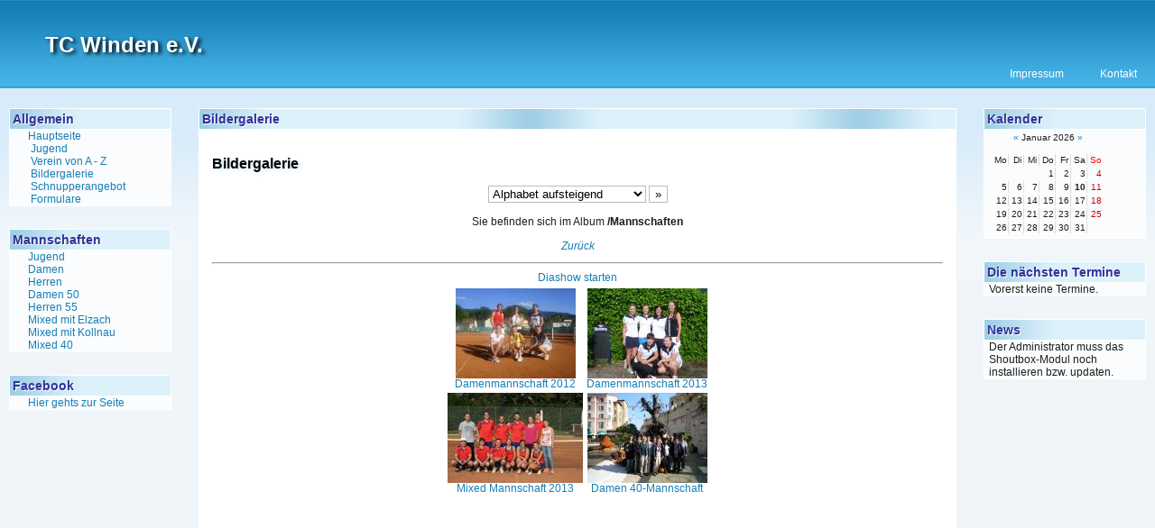

--- FILE ---
content_type: text/html; charset=ISO-8859-15
request_url: http://tc-winden.com/?seite=bildergalerie&minimaltemplate=&order=1&template_last=fancy_blue&modul=bildergalerie&path=./bildergalerie/Mannschaften&admin=
body_size: 3647
content:
<html>
	<head>
<base href="http://tc-winden.com/">
<script language="javascript" type="text/javascript" src="http://tc-winden.com//vendor/jquery/jquery-3.1.1.min.js"></script>
<script type="text/javascript" src="http://tc-winden.com//vendor/jquery/jquery-ui-1.8.19.custom.min.js"></script>
<script type="text/javascript" src="http://tc-winden.com//vendor/jquery/jquery-ui-timepicker-addon.js"></script>
<script type="text/javascript" src="http://tc-winden.com//classes/bocms.js"></script>

<script type="text/javascript" src="http://tc-winden.com//classes/flowplayer/flowplayer-3.2.11.min.js"></script>

<link rel="stylesheet" href="http://tc-winden.com//vendor/lightbox/css/lightbox.min.css" type="text/css">
<script type="text/javascript" src="http://tc-winden.com//vendor/lightbox/js/lightbox.min.js"></script>


<script type="text/javascript" src="http://tc-winden.com//vendor/parallax/jquery.imageScroll.min.js"></script>




<link rel="stylesheet" href="http://tc-winden.com//css/shoutbox.css" type="text/css">
<link rel="stylesheet" href="http://tc-winden.com//css/cms.css" type="text/css">
<link rel="stylesheet" href="http://tc-winden.com//css/ui-lightness/jquery-ui-1.8.19.custom.css" type="text/css">


	<title>TC Winden e.V.</title>
	<meta http-equiv="content-type" content="text/html; charset=iso-8859-15">
	<meta name="keywords" CONTENT="">
	<style type="text/css">
		.votingTitel {
			text-decoration:underline;
		}
		.votingBeschreibung {
			padding-bottom: 5px;
		}
		
		.votingAuswahl {
			padding-left:5px;
		}
		.votingAbstimmen {
			padding-top:5px;
		}
		
		#twitter {
			margin: 0; padding: 0;
		}
		
		#twitter li {
			list-style-type: none;
			padding-bottom:5px;
			padding-left:5px;
			padding-top:5px;
		}
		
		#twitter #status {
			font-size:10px;
		}
		#twitter #uhrzeit {
			font-size:8px;
			padding-left:15px;
		}
		
		#rssfeed {
			margin: 0; padding: 0;
		}
		
		#rssfeed li {
			list-style-type: none;
			padding-bottom:5px;
			padding-left:5px;
			padding-top:5px;
		}
		
		#rssfeed li a {
			padding-left:0px;
		}
		
		#rssfeed li a:hover {
			padding-left:0px;
			background: transparent;
		}
				
		#rssfeedquelle {
			font-size:10px;
		}
	
		body {
			margin: 0px;
			padding: 0px;
			background: #EFF5F9;
			font-size: 12px;
			font-family: Verdana, Arial, Helvetica, sans-serif;
			color: #1D1D1D;
		}
		
		img {
			border: 0px;
		}
		
		#cms {
			margin-top:0px;
			background: transparent url(template/fancy/blue/seite.png) repeat-x;
			height:312px;
			min-width:600px;
		}
		
		#header #logo {
			line-height: 100px;
			position: relative;
			float:left;
		}
		
		#header #logo a {
			padding-left:25px;
			font-size:24px;
			font-family: Verdana, Arial, Helvetica, sans-serif;
			font-weight: bold;
			color: #fff;
			text-shadow:black 3px 2px 4px;
		}
		
		#header #logo a{
			color: #fff;
		}
		
		#linksNebeneinander { 
			float:right; 
			line-height:140px;
		}   
		
		#linksNebeneinander li {
			display: inline;
			list-style-type: none;
			padding-right: 20px;
		}
		
		#linksNebeneinander li a { 
			color: #fff;
			text-decoration: none;
			padding-left:20px;
		}
		 
		#linksNebeneinander a:hover { 
			background: url("template/fancy/pfeil.png") no-repeat center left;
			color:#eee;
			text-decoration: underline;
		} 
		
		#linksNebeneinander a:active {
		  color: #ccc;
		}
		
		#cms #content {
		  float: left;
		  width:expression(document.body.clientWidth > 1000? "100%": "1000px" );
		  width: 100%;
		  margin-top:-44px;
		}
		
		#cms #content #rechts {
		  min-width:1000px;
		}
				
		#cms #content #linkeSpalte{
		  float: left;
		  width: 180px;
		  position:absolute;
		  top:120px;
		  left:10px;
		}
		
		#cms #content #rechteSpalte{
		  float: right;
		  width: 180px;
		  position:relative;
		  top:0px !important;
		  top:20px;
		  right:10px;
		}
		
		#cms #content #inhalt {
			background: #fff;
			min-height: 800px;
			margin-left: 220px;
			margin-right:220px;
			min-width:400px;
			margin-top:0px;
		}
				
		.inhaltsbox {
			font-size: 12px;
			font-family: Verdana, Arial, Helvetica, sans-serif;
			line-height: 1.5;
			color: #1d1d1d;
			position:relative;
			top:0px;
			padding: 15px;
			margin: 0px;
		}
		
		.inhaltsbox td{
			font-size: 12px;
			font-family: Verdana, Arial, Helvetica, sans-serif;
			line-height: 1.0;
			color: #1D1D1D;
		}
		
		.inhaltsbox a {
			color: #157EB5;
			text-decoration: none;
		}
		
		.inhaltsbox a:hover {
			color: #42AFE2;
			text-decoration: underline;
		}
		
		.inhaltsbox a:active {
			text-decoration: underline;
		}
		
		div.titel {
			text-align: left;
			color: #339;
			padding:3px;
			margin:0px;
			font-weight: bold;
			font-size:14px;
			text-shadow:white 1px 1px 1px;
			background: transparent url(template/fancy/blue/boxtitel.png) repeat;
			border:1px #fff solid;
		}
		
		div.box {
			padding-left:5px;
			margin: 0px 0px 25px 0px;
			background-color:#FAFCFE;
			border:1px #fff solid;
			border-top:0px;
		}
		
		div.box td {
			font-size:10px;
		}
		
		div.box td a {
			padding-left:0px;
		}
		
		div.box td a:hover {
			padding-left:0px;
			background: url("gfx/spacer.gif") no-repeat center left;
		}
		
		div.box a {
			background: url("gfx/spacer.gif") no-repeat center left;
			padding-left:15px;
			color:#157EB5;
			text-decoration:none;
		}
		
		div.box a:hover {
			background: url("template/fancy/pfeil.png") no-repeat center left;
			color:#42AFE2;
			text-decoration:underline;
		}
		
		.kalenderAktuell {border-right:1px solid #dddddd;font-weight:bold}
		.kalenderSonntag {color:#cc0000}
		.kalenderNormalerTag{border-right:1px solid #dddddd;}
		
		.kalenderWochentagMo {border-right:1px solid #dddddd;}
		.kalenderWochentagDi {border-right:1px solid #dddddd;}
		.kalenderWochentagMi {border-right:1px solid #dddddd;}
		.kalenderWochentagDo {border-right:1px solid #dddddd;}
		.kalenderWochentagFr {border-right:1px solid #dddddd;}
		.kalenderWochentagSa {border-right:1px solid #dddddd;}
		.kalenderWochentagSo {color:#ff0000}
		.kalenderTermin {background-color:#DCF0F9;}
		.kalenderTermin a {color:#fff;}
		
		.kalenderMonat{
		}
		
		.ueberschrift {
			font-size:16px;
			font-family: Verdana, Arial, Helvetica, sans-serif;
			font-weight: bold;
			color: #000;
			text-shadow:#D4EBFA 3px 2px 4px;
		}
		
		input, textarea, select,button {
			background-color: #ffffff;
			font-family: Verdana, Arial, Helvetica, sans-serif;
			border-style: solid;
			border-width: 1px;
			border-color: #bbb;
		}
		
		input:hover, textarea:hover, select:hover, button:hover {
			border-color: #D4EBFA;
		}
		
		input:focus, textarea:focus, select:focus, button:focus {
			border-color: #ccc;
		}
		
		.untermenueSelf {
			padding-left:30px;
		}
		
		a {
			color:#157EB5;
			text-decoration:none;
		}
		
		a:hover {
			color:#42AFE2;
			text-decoration:underline;
		}
		
		A.untermenu {
			padding-top:4px;
			padding-bottom:4px;
			padding-left:10px;
			padding-right:10px;
			display:block;
			color:#000;
		}
		
		A.untermenu:hover {
			color:#42AFE2;
			display:block;
			text-decoration:none;
		}
		
	</style>
	<link type="text/css" rel="stylesheet" media="all" href="http://tc-winden.com/template/fancy/board.css" />
	</head>

	<BODY>
		<div id="cms">
			<div id="header">
				<div id="logo"><a href="index.php" title="TC Winden e.V."><span><a href="index.php">TC Winden e.V.</a></span></a></div>
				<div id="linksObenRechts">
					<ul id="linksNebeneinander">
						<li><a class='link_info bocmsajax' href='http://tc-winden.com/index.php?bse=Impressum&bmo=0&bex=0&btl=fancy_blue'>Impressum</a></li><li><a class='link_info bocmsajax' href='http://tc-winden.com/index.php?bse=mail&bmo=1&bex=0&btl=fancy_blue'>Kontakt</a></li>
					</ul>
				</div>
			</div>
			<div id="content">
				<div id="rechts">				
					<div id="linkeSpalte"><div class='titel'>Allgemein</div><div class='box'><a class='link_allgemein bocmsajax' href='http://tc-winden.com/index.php?bse=Hauptseite&bmo=0&bex=0&btl=fancy_blue'>Hauptseite</a><br> <a class='link_allgemein bocmsajax' href='http://tc-winden.com/index.php?bse=Jugend&bmo=0&bex=0&btl=fancy_blue'>Jugend</a><br> <a class='link_allgemein bocmsajax' href='http://tc-winden.com/index.php?bse=Verein&bmo=0&bex=0&btl=fancy_blue'>Verein von A - Z</a><br> <a class='link_allgemeinclicked active bocmsajax' href='http://tc-winden.com/index.php?bse=bildergalerie&bmo=1&bex=0&btl=fancy_blue'>Bildergalerie</a><br> <a class='link_allgemein bocmsajax' href='http://tc-winden.com/index.php?bse=Schnupperangebot&bmo=0&bex=0&btl=fancy_blue'>Schnupperangebot</a><br> <a class='link_allgemein bocmsajax' href='http://tc-winden.com/index.php?bse=Formulare&bmo=0&bex=0&btl=fancy_blue'>Formulare</a></div><div class='titel'>Mannschaften</div><div class='box'><a class='link_Mannschaften bocmsajax' href='http://tc-winden.com/index.php?bse=Jugend&bmo=0&bex=0&btl=fancy_blue'>Jugend</a><br>
<a class='link_Mannschaften bocmsajax' href='http://tc-winden.com/index.php?bse=Damen&bmo=0&bex=0&btl=fancy_blue'>Damen</a><br>
<a class='link_Mannschaften bocmsajax' href='http://tc-winden.com/index.php?bse=Herren&bmo=0&bex=0&btl=fancy_blue'>Herren</a><br>
<a class='link_Mannschaften bocmsajax' href='http://tc-winden.com/index.php?bse=Damen-40&bmo=0&bex=0&btl=fancy_blue'>Damen 50</a><br>
<a class='link_Mannschaften bocmsajax' href='http://tc-winden.com/index.php?bse=Herren-50&bmo=0&bex=0&btl=fancy_blue'>Herren 55</a><br>
<a class='link_Mannschaften bocmsajax' href='http://tc-winden.com/index.php?bse=Mixed-Elzach&bmo=0&bex=0&btl=fancy_blue'>Mixed mit Elzach</a><br>
<a class='link_Mannschaften bocmsajax' href='http://tc-winden.com/index.php?bse=Mixed-Kollnau&bmo=0&bex=0&btl=fancy_blue'>Mixed mit Kollnau</a><br>
<a class='link_Mannschaften bocmsajax' href='http://tc-winden.com/index.php?bse=Mixed-40&bmo=0&bex=0&btl=fancy_blue'>Mixed 40</a></div><div class='titel'>Facebook</div><div class='box'><a class='link_Facebook bocmsajax' href='https://www.facebook.com/tcwinden' target='_blank'>Hier gehts zur Seite</a></div></div>
					<div id="rechteSpalte"><div class='titel'>Kalender</div><div class='box'><table class="kalenderHead" style="border: 0px;"><tr><td align="center" class="kalenderMonat"><a rel="nofollow" href="?seite=kalender&modul=1&template_last=fancy_blue&monat=0&jahr=2026">&laquo;</a> Januar 2026 <a rel="nofollow" href="?seite=kalender&modul=1&template_last=fancy_blue&monat=2&jahr=2026">&raquo;</a> <br><br><table class="kalenderBody" style="border: 0px;"><tr>
   <td align='center' class='kalenderWochentagMo'>Mo</td>
   <td align='center' class='kalenderWochentagDi'>Di</td>
   <td align='center' class='kalenderWochentagMi'>Mi</td>
   <td align='center' class='kalenderWochentagDo'>Do</td>
   <td align='center' class='kalenderWochentagFr'>Fr</td>
   <td align='center' class='kalenderWochentagSa'>Sa</td>
   <td align='center' class='kalenderWochentagSo'>So</td>
   </tr><tr><td>&nbsp</td><td>&nbsp</td><td>&nbsp</td><td align='right' class='kalenderNormalerTag'>1</td>

<td align='right' class='kalenderNormalerTag'>2</td>

<td align='right' class='kalenderNormalerTag'>3</td>

<td align='right' class='kalenderSonntag'>4</td>

</tr><tr><td align='right' class='kalenderNormalerTag'>5</td>

<td align='right' class='kalenderNormalerTag'>6</td>

<td align='right' class='kalenderNormalerTag'>7</td>

<td align='right' class='kalenderNormalerTag'>8</td>

<td align='right' class='kalenderNormalerTag'>9</td>

<td align='right' class='kalenderAktuell'>10</td>

<td align='right' class='kalenderSonntag'>11</td>

</tr><tr><td align='right' class='kalenderNormalerTag'>12</td>

<td align='right' class='kalenderNormalerTag'>13</td>

<td align='right' class='kalenderNormalerTag'>14</td>

<td align='right' class='kalenderNormalerTag'>15</td>

<td align='right' class='kalenderNormalerTag'>16</td>

<td align='right' class='kalenderNormalerTag'>17</td>

<td align='right' class='kalenderSonntag'>18</td>

</tr><tr><td align='right' class='kalenderNormalerTag'>19</td>

<td align='right' class='kalenderNormalerTag'>20</td>

<td align='right' class='kalenderNormalerTag'>21</td>

<td align='right' class='kalenderNormalerTag'>22</td>

<td align='right' class='kalenderNormalerTag'>23</td>

<td align='right' class='kalenderNormalerTag'>24</td>

<td align='right' class='kalenderSonntag'>25</td>

</tr><tr><td align='right' class='kalenderNormalerTag'>26</td>

<td align='right' class='kalenderNormalerTag'>27</td>

<td align='right' class='kalenderNormalerTag'>28</td>

<td align='right' class='kalenderNormalerTag'>29</td>

<td align='right' class='kalenderNormalerTag'>30</td>

<td align='right' class='kalenderNormalerTag'>31</td>

</tr></table></td></tr></table></div><div class='titel'>Die nächsten Termine</div><div class='box'>Vorerst keine Termine.</div><div class='titel'>News</div><div class='box'>Der Administrator muss das Shoutbox-Modul noch installieren bzw. updaten.</div></div>
					<div id="inhalt"><div class="titel">Bildergalerie</div>
						<div class="inhaltsbox"><script type="text/javascript" src="http://tc-winden.com/classes/bopicturebox.js"></script>
<h1 class='ueberschrift'>Bildergalerie</h1>

<center>

<p align='right'>	
<form action='http://tc-winden.com/index.php' method='post'>
<INPUT TYPE='hidden' NAME='seite' VALUE='bildergalerie'>
<INPUT TYPE='hidden' NAME='modul' VALUE='bildergalerie'>
<INPUT TYPE='hidden' NAME='admin' VALUE=''>
<INPUT TYPE='hidden' NAME='minimaltemplate' VALUE=''>
<INPUT TYPE='hidden' NAME='action' VALUE=''>
<INPUT TYPE='hidden' NAME='path' VALUE='./bildergalerie/Mannschaften'>
<select name='order' class='input'>
<option value='1' selected>Alphabet aufsteigend</option><option value='2'>Alphabet absteigend</option><option value='3'>Chronologisch aufsteigend</option><option value='4'>Chronologisch absteigend</option></select>
<input TYPE='submit' VALUE='&raquo;' class="button">
</form></p>

<table align='center' border='0'><tr><td>Sie befinden sich im Album <b>/Mannschaften</b><br><br><table align='center' border='0'><tr><td colspan='3'><a href='?seite=bildergalerie&minimaltemplate=&order=1&template_last=fancy_blue&modul=bildergalerie&action=ueber&path=./bildergalerie/Mannschaften&admin='><i>Zurück</i></a></td></tr></table></td></tr></table><hr><a href='?seite=diashow&modul=bildergalerie&minimaltemplate=true&path=./bildergalerie/Mannschaften&bildnr=0' target='_blank'>Diashow starten</a><br><table border='0' align='center'><tr><td align='center' valign='top'><a rel="bopb" href='http://tc-winden.com/bildergalerie/Mannschaften/Damenmannschaft 2012.jpg' target='_blank'><img border='0' src='http://tc-winden.com/bildergalerie_tn/Mannschaften/Damenmannschaft 2012.jpg'><br>Damenmannschaft 2012<br></a>

</td><td align='center' valign='top'><a rel="bopb" href='http://tc-winden.com/bildergalerie/Mannschaften/Damenmannschaft 2013.jpg' target='_blank'><img border='0' src='http://tc-winden.com/bildergalerie_tn/Mannschaften/Damenmannschaft 2013.jpg'><br>Damenmannschaft 2013<br></a>

</td></tr><tr><td align='center' valign='top'><a rel="bopb" href='http://tc-winden.com/bildergalerie/Mannschaften/Mixed Mannschaft 2013.jpg' target='_blank'><img border='0' src='http://tc-winden.com/bildergalerie_tn/Mannschaften/Mixed Mannschaft 2013.jpg'><br>Mixed Mannschaft 2013<br></a>

</td><td align='center' valign='top'><a rel="bopb" href='http://tc-winden.com/bildergalerie/Mannschaften/P1020866.JPG' target='_blank'><img border='0' src='http://tc-winden.com/bildergalerie_tn/Mannschaften/P1020866.JPG'><br>Damen 40-Mannschaft<br></a>

</td></tr></table>
</center>
<!--modul_trenner-1768013660--><p> </p></div>
					</div>
				</div>
			</div>
		</div>
		
	
<div rel="bocmsPopups" onClick="sendClose('untermenu')" id="untermenu" style="position:absolute;left:0;top:0;padding: 10px;background-color:#eeeeee;border-color:#000000;filter:alpha(opacity=90); -moz-opacity:0.90; opacity:0.90;border-width:1;border-style:solid;-webkit-border-radius: 10px;-moz-border-radius: 10px;border-radius: 10px;display: none;">&nbsp;</div>

</body>
</html>


--- FILE ---
content_type: text/css
request_url: http://tc-winden.com//css/shoutbox.css
body_size: 339
content:
.chatmessages {
  background-color: #fff;	
  overflow-y: scroll; 
  padding: 5px;
}

.chatmessageslist {
  list-style-type: none;
  padding: 0; 
  margin: 0; 
}

.shoutbox_error {
	color:#f00;
	display:none;
}

.shoutbox_outer {
	display: block;
	width:170px;
	border: 1px solid #ccc;
	height:300px;
	max-height:300px;
	overflow-y:auto;
}
.shoutbox_div_0 {
	display: block;
	border-bottom: 1px solid #eee;
	background-color: #fff;
	width:160px;
	padding-bottom: 5px;
	clear:both;
}
.shoutbox_div_1 {
	display: block;
	border-bottom: 1px solid #eee;	
	background-color: #fff;
	width:160px;
	padding-bottom: 5px;
	clear:both;
}
.shoutbox_span_username_1 {
	font-weight:bold;
}
.shoutbox_span_username_0 {
	font-weight:bold;
}
.shoutbox_span_message_0 {}
.shoutbox_span_message_1 {}

.shoutbox_span_time_0 {
	color:#999;
	font-size:10px;
}
.shoutbox_span_time_1 {
	color:#999;
	font-size:10px;
}


--- FILE ---
content_type: text/css
request_url: http://tc-winden.com//css/cms.css
body_size: 109
content:
.widget input {
  max-width: 90%;
}

.row-eq-height {
  display: -webkit-box;
  display: -webkit-flex;
  display: -ms-flexbox;
  display:         flex;
}

--- FILE ---
content_type: text/css
request_url: http://tc-winden.com/template/fancy/board.css
body_size: 487
content:

.boardThreadUntenTD {
background-color:#fee;
border-bottom: 1px solid #800;
}

.boardThreadObenTD {
background-color:#800;
color:#fff;
font-weight:bold;
padding:5px;
}

.boardThreadObenTD p {
color:#fff;
}

.boardUebersichtZeile1TD {
background-color:#fee;
padding-top:5px;
padding-bottom:5px;
border-bottom:1px solid #777;
color:#a00;
}

.boardTab1TD A:link {
color:#800;
}

.boardTab1TD A:hover {
color:#e00;
}

.boardTab1TD {
color:#800;
background-color:#fff;
padding:5px;
border-top:1px solid #777;
border-bottom:1px solid #777;
}

.boardBereichZeile2TD {
background-color:#fee;
padding-top:5px;
padding-bottom:5px;
border-bottom:1px solid #777;
color:#a00;
}
.boardStatistikTD {
background-color:#800;
color:#fff;
font-weight:bold;
border-bottom:1px solid #000;
font-size:10px;
padding:5px;
}

.boardUebersichtZeile2TD {
background-color:#800;
color:#fff;
font-weight:bold;
border-bottom:1px solid #000;
font-size:10px;
padding:5px;

}

.boardBereichZeile1TD {
background-color:#800;
color:#fff;
font-weight:bold;
border-bottom:1px solid #000;
font-size:10px;
padding:5px;
}

.boardUebersichtZeileTD30 {
background-color:#fff;
border:1px solid #999;
border-left: 0px;
border-top: 0px;
border-right: 0px;
}

.boardUebersichtZeileTD31 {
background-color:#fafafa;
border:1px solid #999;
border-left: 0px;
border-top: 0px;
border-right: 0px;
}

.boardBereichZeileTD31 {
background-color:#fafafa;
border:1px solid #999;
border-left: 0px;
border-top: 0px;
border-right: 0px;
}

.boardBereichZeileTD30 {
background-color:#fff;
border:1px solid #999;
border-left: 0px;
border-top: 0px;
border-right: 0px;
}

.boardBeitragErstezeileTD {
border-bottom:1px solid #000000;
font-weight: bold;
background-color:#AF0000;
font-size:10px;
padding:5px;
color:#000;
padding-top:25px;
}


.boardBeitragZweiteZeileTD1{
padding:10px;
border:8px solid #eeeeee;
border-left: 0px;
border-top: 0px;
border-right: 0px;
background-color:#fee;
}

.boardBeitragZweiteZeileTD2 {
border:8px solid #eeeeee;
background-color:#fff;
border-left: 0px;
border-top: 0px;
border-right: 0px;
padding:10px;
}

.boardPosting {
	border:1px solid #eee;
}

.boardPostingTitel {
	padding:5px;
	background-color:#800;
	color:#fff;
	font-weight:bold;
}


.boardPostingLinks {
	padding:10px;
}

.boardPostingRechts {
}
.text2 {
	color: #fff;
}

--- FILE ---
content_type: text/javascript
request_url: http://tc-winden.com//classes/bocms.js
body_size: 2971
content:
var links = 0;
var oben = 0;
var dontclose = false;

function boHideCookieBar() {
    $el = $('#bo_cookie_bar');

    $.post('/index.php', {action: 'hideCookieBar'},
        function(data){
            if(data == 1) {
                $el.fadeOut();
            }
        });

}

function bocmsrly(s) {
	var answer = confirm (s);
	if (answer) 
		return true;
	else
		return false;
}

function bocmsGetElementById(s) {
	var ele = document.getElementById ? document.getElementById(s) : document.all[s];
	return ele;
}

function bocmsShowSitemap() {
	$('#bocmsSitemapLink').slideToggle();
	$('#bocmsSitemap').slideToggle();
}


$(document).ready(function(){
   $(document).mousemove(function(e){
     links = e.pageX;
   	 oben = e.pageY;
   }); 

   $('<div id="loading" class="alert alert-info" style="display:none; position:absolute; left: 10px; top: 0px;"><strong>Laden...</strong><br>Der Inhalt der Seite wird aktualisiert. Bitte einen Moment warten.</div>')
     .appendTo($('body'))
     .ajaxStart(function(){
       $(this).fadeIn();
     }).ajaxStop(function(){
       $(this).fadeOut();
     });
 
//   if ($('div #content').length) {
//     $('a.bocmsajax, div#content a').filter(function() {
//       return this.hostname && this.hostname == location.hostname;
//     }).bind('click', function() {
//       var that = this;
//       $('html, body').animate({ scrollTop: 0 }, 'fast');
//       $('div#content').fadeOut('fast', function() {
//         $.ajax({
//            type: "GET",
//            url: that.href,
//            timeout: 5000,
//            contentType: "application/x-www-form-urlencoded; charset=ISO-8859-15",
//            success: function(data) {
//             $('div #content').html(data);
//             $('div #content').fadeIn();
//             window.history.pushState("string", that.href, that.href);
//           },
//            error: function () {
//             $('div #content').text('Fehler. Bitte aktualisieren Sie die Seite.');
//             $('div #content').fadeIn();
//             window.history.pushState("string", that.href, that.href);
//            }
//         });
//       });
//       return false;
//     });
//  }
});



/* Neuigkeiten bewerten Anfang */
function bocmsStartRating(a,url,sprache) {
	$('#untermenu').css({left:links,top:oben});
	$('#untermenu').fadeIn();
	dontclose = true;

	$.post( url+'/ajax/news_rating.php', { id: a, sprachex: sprache },
  		function(data){
    		$('#untermenu').html(data);
    	}
   );
}

function clearMessageList(to_user_id) {
	$('#messagesWith'+to_user_id).children().remove();	
}

function refreshCaptcha(sessionId) {
	var $img = $('img#captcha');
	var src = $img.attr('src'),
		height = $img.height(),
		width = $img.width();
		
	// Session-ID
	var sessionId = '';
	var i = src.indexOf('PHPSESSID=');
	if (i != -1) {
		sessionId = src.substring(i + 10);
		var j = sessionId.indexOf('&');
		if (j != -1) {
			sessionId = sessionId.substring(0, j);
		}
	}
	$img.attr({src: 'gfx/spacer.gif'});
	$img.css({height: height, width: width});
	$img.attr({src: 'schutz.php?PHPSESSID=' + sessionId + '&ts=' + new Date().getTime(), height: height, width: width});
}

function chatAddMessageToMessageList(to_user_id, username, s, receive_time) {
	msgs = $('#messagesWith'+to_user_id);
	newMsg = $('<li></i>');
	s = '<b>'+username+'</b>: '+s;
	
	if (receive_time == -1) {
		newMsg.append(s+' <span style="color: #bbb">(...wird gesendet)</span>');
	} else if (receive_time) {
		newMsg.append(s);
	} else {
		newMsg.append(s+' <span style="color: #bbb">(...wird empfangen)</span>');
	}
	msgs.append(newMsg);	
} 

function chatSendMessage(username, to_user_id) {
	s = $('#chat_'+to_user_id).val();
	
	if (s != "") {
		$.post('index.php', { action: 'chatSendMessage', to_user_id: to_user_id, message: s },
	  		function(data){
				if (data) {
					chatAddMessageToMessageList(to_user_id, username, s, -1);
					$('#chat_'+to_user_id).val("")
					chatScrollDown(to_user_id);
				} else {
					alert("Nachricht konnte nicht verschickt werden.");
				}				
	    	}
	    );
	}
}

function chatHandleEnterKey(e, to_user_id, username) {
	var key=e.keyCode || e.which;
	if (key==13){
		chatSendMessage(username, to_user_id);
	}
}

function saveChatWindowPosition(to_user_id, x, y) {
	$.post('index.php', { action: 'saveChatWindowPosition', to_user_id: to_user_id, x: x, y: y },
  		function(data){
    		//
    	}
   );
}

function closeChatWindow(d, to_user_id) {
	$('#' + d).remove();
	$('#messagesWith'+to_user_id).remove();
	$.post('index.php', { action: 'closeChatWindow', to_user_id: to_user_id },
  		function(data){
    		//
    	}
   );
}

function chatResizeText(to_user_id, width) {
	$('#chat_' + to_user_id).width(width-52);
}

function chatResizeMessagelist(to_user_id, height) {
	$('#messageDiv' + to_user_id).height(height-40);
}

function saveChatWindowSize(to_user_id, width, height) {
	$.post('index.php', { action: 'saveChatWindowSize', to_user_id: to_user_id, width: width, height: height },
  		function(data){
    		//
    	}
   );
}

function chatScrollDown(to_user_id) {
	$('#messageDiv'+to_user_id).attr({ scrollTop: $('#messageDiv'+to_user_id).attr("scrollHeight") });
}

function chatMessageReloader(first, to_user_id) {
	if (!first || true) {
		if ($('#messagesWith'+to_user_id).length == 0) {
			return;
		}
		$.post('index.php', { action: "getChatMessages", to_user_id: to_user_id },
			function(data){
				clearMessageList(to_user_id);
				$.each(data, function(i, item) {
					chatAddMessageToMessageList(to_user_id, item.from_user_name, item.message, item.receive_time)
				});
			}, "json"
		);	
		chatScrollDown(to_user_id);
	}
	window.setTimeout("chatMessageReloader(false, "+to_user_id+")", 3000);
}

function bocmsSendRating(id,punkte,punktebisher,votings,url,sprache) {
	$.post( url+'/ajax/news_rating.php', { id: id, punkte: punkte, sprachex: sprache },
  		function(data){
    		$('#untermenu').html(data);
    	}
   );
   dontclose=false;

   punktebisher += punkte;

   votings++;
	a = Math.round(punktebisher / votings);
	neuercode = '';
	for (var i = 0; i < a; i++) {
   	neuercode += '<img src="'+url+'/gfx/sterngelb.gif" absalign="middle" border="0">';
	}
	for (var j = a; j < 5; j++) {
   	neuercode += '<img src="'+url+'/gfx/sterngrau.gif" absalign="middle" border="0">';
	}
	$('#ratings'+id).html(neuercode);
}

function bocmsStopRating() {
	dontclose=false;
	$('#untermenu').fadeOut();
}
/* Neuigkeiten bewerten Ende */

/* Untermenü innerhalb der Seite */
function bocmsUntermenue(menu,template,nr,url) {
	if( $('#cmsuntermenue_'+nr).is(':visible') ) {
		$('#cmsuntermenue_'+nr+'_span').css({display:"inline"});
	} else {
		$('#cmsuntermenue_'+nr+'_span').css({display:"none"});
	} 
	$('#cmsuntermenue_'+nr).slideToggle();
	
	$.post( url+'/req.php', { name: menu, template_last: template, self: 'true' },
  		function(data){}
   );

	linktitel = $('#untermenuelink_'+nr).html();
	
	if (linktitel.substring(0,1) == '+') {
		$('#untermenuelink_'+nr).html( '-' + linktitel.substring(1) );
	}
	else if (linktitel.substring(0,1) == '-') {
		$('#untermenuelink_'+nr).html( '+' + linktitel.substring(1) );
	}
}

function bocmsPopup(div,menu,template,url,sprache) {
	if( $('#'+div).is(':visible') ) {
		$('#'+div).fadeOut();
	} else {
		$('[rel=bocmsPopups]').fadeOut();
		i = $('div[rel=bocmsPopups]:visible').length + 1;
		$('#'+div).css({left:links,top:oben,zIndex: 1000+i});
		$('#'+div).fadeIn();
		$.post( url+'/req.php', { name: menu, template_last: template },
	  		function(data){
	  			$('#'+div).html(data);
	  		}
	   );
	}
}


function bocmsPopupOnOverXY(div,menu,template,x,y,centerfix,url,sprache) {
	var fensterBreite = 0;
	
	if (navigator.appName.indexOf('Microsoft') != -1) {
   	fensterBreite = document.body.clientWidth;
   }
   else
   {
   	fensterBreite = self.innerWidth;
   }

	fensterBreite /= 2;

	if (centerfix == 1) x = fensterBreite + Number(x);
	if (centerfix == 2) x = (fensterBreite * 2) + Number(x);

	if (x <= 0) x = links;
	if (y <= 0) y = oben;
	
	links = x;
	oben = y;
	bocmsPopup(div,menu,template,url,sprache);
}

function sendClose(a) {
	if( !dontclose ) {
		$('#'+a).fadeOut();
	}
}
function bocms_removeLock(id) {
  $.post('index.php', { seite: 'admin_sites', modul: '1', action: 'removeLock', id: id},
    function(data){
      if(data == "1") {
        $('#bocms_site_save').removeAttr("disabled");
        $('#bocms_site_edit_row td').css('display', 'none');
        alert("Die Editierungssperre wurde aufgehoben.");
      } else {
        alert("Die Editierungssperre konnte nicht aufgehoben werden - war überhaupt ein Lock vorhanden?");
      }
    }
	);
}
